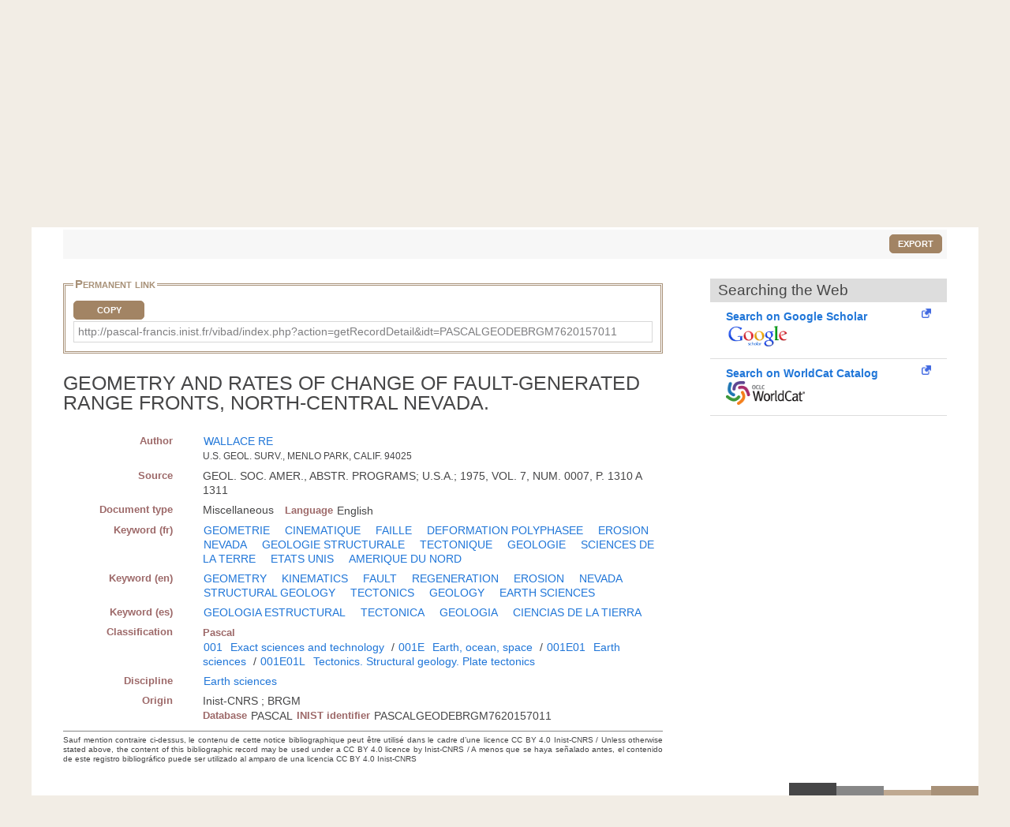

--- FILE ---
content_type: text/css
request_url: https://pascal-francis.inist.fr/vibad/css/styles-cms.css
body_size: 3457
content:
/*
Theme Name: Pascal Francis ACCES LIBRE
Author: Webmaster Inist-CNRS
Version: 1.0
This theme, like WordPress, is licensed under the GPL.
Use it to make something cool, have fun, and share what you've learned with others.
*/

/*****************************/
/* General *******************/
/*****************************/

/* Fonts Droid */
/* latin */
@font-face {
  font-family: 'Droid Sans';
  font-style: normal;
  font-weight: 400;
  src: local('Droid Sans'), local('DroidSans'), url(/vibad/css/fonts/droidsans400.woff) format('woff');
  unicode-range: U+0000-00FF, U+0131, U+0152-0153, U+02C6, U+02DA, U+02DC, U+2000-206F, U+2074, U+20AC, U+2212, U+2215, U+E0FF, U+EFFD, U+F000;
}
/* latin */
@font-face {
  font-family: 'Droid Sans';
  font-style: normal;
  font-weight: 700;
  src: local('Droid Sans Bold'), local('DroidSans-Bold'), url(/vibad/css/fonts/droidsans700.woff) format('woff');
  unicode-range: U+0000-00FF, U+0131, U+0152-0153, U+02C6, U+02DA, U+02DC, U+2000-206F, U+2074, U+20AC, U+2212, U+2215, U+E0FF, U+EFFD, U+F000;
}
/* latin */
@font-face {
  font-family: 'Droid Serif';
  font-style: normal;
  font-weight: 400;
  src: local('Droid Serif'), local('DroidSerif'), url(/vibad/css/fonts/droidserif400.woff) format('woff');
  unicode-range: U+0000-00FF, U+0131, U+0152-0153, U+02C6, U+02DA, U+02DC, U+2000-206F, U+2074, U+20AC, U+2212, U+2215, U+E0FF, U+EFFD, U+F000;
}
/* latin */
@font-face {
  font-family: 'Droid Serif';
  font-style: normal;
  font-weight: 700;
  src: local('Droid Serif Bold'), local('DroidSerif-Bold'), url(/vibad/css/fonts/fonts/droidserif700.woff) format('woff');
 unicode-range: U+0000-00FF, U+0131, U+0152-0153, U+02C6, U+02DA, U+02DC, U+2000-206F, U+2074, U+20AC, U+2212, U+2215, U+E0FF, U+EFFD, U+F000;
}
* {
    margin: 0;
    padding: 0;
    box-sizing: border-box;
}
html {
    font-size: 62.5%;
    width: 100%;
    margin: 10px auto;
}
body {
    display: flex;
    flex-direction: column;
    flex-wrap: wrap;
    display: -webkit-flex;
    -webkit-flex-wrap: wrap;
    display: -ms-flexbox;
    -ms-flex-wrap: wrap;
    background-color: #f2ede5;
    font-family: "Arial", "Droid Sans", sans-serif;
    width: 100%;
    height: auto;
}
h1, h2, h3, h4, h5, h6 {
    color: #474747;
    font-weight: 400;
}
a {
    color: #2076d8;
    text-decoration: none;
}
a:visited {
    color: #868686;
    text-decoration: none;
}
a:hover, a:focus {
    color: #bc8f5d;
    text-decoration: underline;
}
a img {
    border: none;
}
p {
    margin-bottom: 1.5rem;
    text-align: justify;
}
.bsbb {
    box-sizing: border-box;
}
/*****************************/
/* Header ********************/
/*****************************/
header {
    display: flex;
    flex-direction: column;
    flex-wrap: wrap;
    display: -webkit-flex;
    -webkit-flex-wrap: wrap;
    display: -ms-flexbox;
    -ms-flex-wrap: wrap;
    -webkit-box-orient: vertical;
    -webkit-box-direction: normal;
    -webkit-flex-direction: column;
    -ms-flex-direction: column;
    background-color: #fff;
    border-bottom: 2px solid #bfa991;
    border-top: 12px solid #bfa991;
    min-height: 123px;
    width: 100%;
}
/* BANDEAU CONNEXION */

/* bandeau haut de page */
#connexion {
    background: rgb(70, 70, 71) none repeat scroll 0 0;
    padding: 0;
    display: -webkit-box;  /* OLD - iOS 6-, Safari 3.1-6, BB7 */
    display: -ms-flexbox;  /* TWEENER - IE 10 */
    display: -webkit-flex; /* NEW - Safari 6.1+. iOS 7.1+, BB10 */  
    display: flex;
    flex-flow: column wrap;
    width: 100%;
}
#connexion #bandeauConnexion{
    margin:0 auto;
    width: 100%;
    max-width: 1200px;
    align-items: center;
    background: transparent none repeat scroll 0 0;
    color: rgb(255 255 255);
    display: -webkit-box;  /* OLD - iOS 6-, Safari 3.1-6, BB7 */
    display: -ms-flexbox;  /* TWEENER - IE 10 */
    display: -webkit-flex; /* NEW - Safari 6.1+. iOS 7.1+, BB10 */
    display: flex;
    justify-content: flex-end;
    padding: 0;
    font-size: 1.4rem;
}
#connexion #bandeauConnexion span{
    padding-right: 0.5em;
}
input#connect {
    background: rgba(0, 0, 0, 0) url("images/btn-search3.png") no-repeat scroll 0 0;
    display: inline-block;
    left: -2px;
    height: 37px;
    text-indent: -9999px;
    width: 37px;
    box-sizing: border-box;
}

#zoneheader {
    margin: 0 auto !important;
    max-width: 1200px;
    position: relative;
    width: 100%;
    background-color: #fff;
}
#zoneheader > img {
    height: 21px;
    left: 0;
    position: absolute;
    top: -12px;
    width: 240px;
}
#hierarchie {
    width: 100%;
    display: flex;
    display: -webkit-flex;
    display: -ms-flexbox;
    margin-bottom: 10px;
    justify-content: flex-end;
    -webkit-justify-content: flex-end;
    -ms-flex-pack: end;
    align-items: baseline;
    -webkit-align-items: baseline;
    -ms-flex-align: baseline;
}
#cnrs {
    display: flex;
    flex-wrap: wrap;
    justify-content: flex-end;
    display: -webkit-flex;
    -webkit-flex-wrap: wrap;
    -webkit-justify-content: flex-end;
    -webkit-align-items: baseline;
    display: -ms-flexbox;
    -ms-flex-wrap: wrap;
    -ms-flex-pack: end;
    -ms-flex-align: baseline;
    list-style-type: none;
    font-size: 1.4rem;
    margin: 0;
    padding: 0;
}
#cnrs li:not(:last-child)::after {
    font-size: 1.4rem;
    content: " | ";
    color: #696969;
}
.cnrsli a {
    color: #000;
    vertical-align: middle;
    padding-left: 5px;
}
.alignright {
    float: right;
    margin: 0.5em 0 0.5em 1em;
}
.alignleft {
    float: left;
    margin: 0.5em 1em 0.5em 0;
}
.aligncenter {
    display: block;
    margin-left: auto;
    margin-right: auto;
}
/* positionnement choix langue */
#zoneheader .language {
    display: inline-block;
    text-align: right;
}
#zoneheader .language select{
    border-radius: 5px;
    min-width: 100px;
}
#zoneheader .titre .language {
    margin-left: 2rem;
}
#zoneheader #hierarchie .language{
    margin: 0 10px;
}
.logos {
    display: flex;
    min-height: 100px;
    float: left;
    margin-top: -10px;
    align-items: center;
}
.logos a {
  text-decoration: none;
}
.logos img {
    margin-left: 5px;
    margin-right: 5px;
    vertical-align: middle;
}
/*.logovibad*/
.logos a img.logoInstance{
    padding-left: 0;
}
.logos a img.logoPartenaire {
    padding-left: 5px;
}
#zoneheader .titre {
    padding: 0 1rem;
    min-height: 90px;
    display: flex;
    align-items: center;
}
#zoneheader .texte {
    flex:auto;
}
#zoneheader .texte h1 {
    font-family: "Droid Sans", "Open Sans", Georgia,"Times New Roman", sans-serif;
    font-size: 2.4rem;
    text-align: center;
}
/*****************************/
/* page ******************/
/*****************************/
#breadcrumbs {
    padding-left: 10px;
    background-color: #fff;
    margin-bottom: 20px;
    margin-top: 3px;
}
#breadcrumbs a {
    color: #000000;
    font-style: italic;
    font-size: 1.4rem;
    text-decoration: none;
}
#breadcrumbs a:hover,
#breadcrumbs a:focus {
    text-decoration: underline;
}
.site-content {
    align-items: flex-start;
    background: #fff none repeat scroll 0 0;
    display: flex;
    flex-flow: row wrap;
    font-size: 1.4rem;
    line-height: 2rem;
    margin: auto;
    max-width: 1200px;
    position: relative;
}
.site-content > img {
    position: absolute;
    right: 0px;
    bottom: -12px;
}
.homesearch {
    width:100%;
    text-align: center;
    margin-bottom: 2rem;
    margin-top: 0rem;
}
.homesearch > form {
    display: inline-block;
    height: 37px;
    padding: 0px;
}
.homesearch >form input {
    width: 630px;
    height: 35px;
    border: #bfa991 1px solid;
}
.homesearch > form input[type="submit"] {
    cursor: pointer;
}
.homesearch > form input[type="text"] {
    padding-left: 10px;
}
.homesearch img {
    margin-left: 10px;
    vertical-align: middle;
}
#text {
    width: 70%;
    min-width: 290px;
    margin: 0 10px 20px 10px;
    display: flex;
    flex-direction: column;
    flex-wrap: wrap;
    display: -webkit-flex;
    -webkit-flex-wrap: wrap;
    display: -ms-flexbox;
    -ms-flex-wrap: wrap;
}
#text h1{
    font-size: 2.6rem;
    margin: 0 0 20px 0;
    min-width: 200px;
    color: #a89178;
    padding-left: 10px;
    line-height: 2.6rem;
}
#text ul {
    margin-bottom: 1em;
    margin-left: 1em;
}
#text ul li {
    list-style-image: url("/vibad/images/puce.png");
    list-style-position: inside;
}
code {
    font-family:monospace,monospace;
    font-size:1.6rem;
}
#text table {
    border-bottom: 1px solid #d8d8d8;
    border-top: 1px solid #d8d8d8;
    margin: 2rem 0;
    text-align: left;
    width: 100%;
}
#text table tr th, #text table tr td {
    padding: 5px 10px;
}
#text table tr th {
    border-bottom: 1px solid #d8d8d8;
    font-size: 1.7rem;
    font-weight: normal;
}
#text table tr td {
    font-size: 1.4rem;
}
#text table caption {
    color: #a89178;
    font-family: "Droid Serif";
}

/*****************************/
/* Footer ********************/
/*****************************/
#logosFooter{
    min-height: 160px;
    background-color: transparent;
    display: flex;
    flex-direction: row;
    justify-content: center;
    align-items: center;
    flex-wrap: wrap;
}
#logosFooter img{
    padding: 1rem;
}
footer {
    -moz-border-bottom-colors: none;
    -moz-border-left-colors: none;
    -moz-border-right-colors: none;
    -moz-border-top-colors: none;
    background-color: #ede3d3;
    border-color: #bfa991 #dcded9 #dcded9;
    border-image: none;
    border-style: solid none none;
    border-width: 12px medium medium;
    display: flex;
    flex-flow: row wrap;
    font-size: 1.4rem;
    height: 30px;
    justify-content: center;
    width: 100%;
}
footer ul {
    list-style-type: none;
    padding: 0;
    margin: 0;
    display: flex;
    flex-direction: row;
    flex-wrap: wrap;
    justify-content: center;
    display: -webkit-flex;
    -webkit-flex-wrap: wrap;
    -webkit-justify-content: center;
    display: -ms-flexbox;
    -ms-flex-wrap: wrap;
    -ms-flex-pack: center;
}
footer ul li {
    vertical-align: bottom;
    margin-left: 5px;
    position: relative;
    padding: 0 0 0 5px;
}
footer ul li::after {
    content: ' | ';
    margin-left: 2px;
}
footer ul li:last-child::after {
    content: "";
}
footer ul li a, footer ul li a:visited, footer ul li a:focus, footer ul li a:hover {
    color: #000;
    text-decoration: none;
}
footer ul li a:hover, footer ul li a:focus {
    text-decoration: underline;
}
/*****************************/
/* MENU **********************/
/*****************************/
.noclic {
    cursor:default !important;
}
.mainmenu {
    display: block;
    max-width: 1200px;
    color: #212121;
    font-family: "Droid Sans";
    height: 4rem;
    width: 100%;
    margin: auto;
    z-index: 5;
    background-color: #a28464;
}
.mainmenu ul {
    list-style: outside none none;
    margin: auto;
    padding: 0;
    display: flex;
    flex-direction: row;
}
.mainmenu ul li {
    background-color: #a28464;
    border-left: 1px solid #bfa991;
    border-right: 1px solid #bfa991;
    border-top: 1px solid #bfa991;
    font-size: 1.5rem;
    line-height: 1.3em;
    flex:1;
}
.mainmenu li:not(:last-child) {
    border-right: 1px solid #d9d4d3;
}
.mainmenu ul li:hover {
    background-color: #fff;
}
.mainmenu ul li:hover a {
    color: #474747;
}
.mainmenu ul li.active {
  background-color: #fff;
}
.mainmenu ul li.active a {
  color: #474747;
}
.mainmenu a {
    color: #fff;
    display: flex;
    flex-direction: column;
    justify-content: center;
    height: 3.7rem;
    padding: 0.1rem 0.5rem;
    text-decoration: none;
    text-align: center;
    vertical-align: middle;
    margin: 1px;
    min-width: 100px;
}

@media only screen and (max-width: 820px) {
    .texte h1 {
        font-size:2rem; 
        text-align: right;
    }
}
@media screen and (max-width: 790px) {
    .site-pusher, .site-container {
        height: 100%;
    }
    .site-pusher {
        -ms-transform: translateX(0px);
        transform: translateX(0px);
        transition-duration: 0.3s;
    }
    .site-content {
        align-content: flex-start;
        bottom: 0;
        justify-content: center;
        left: 0;
        padding-top: 2rem;
        right: 0;
        top: 0;
    }
    .header {
        position: static;
    }
    .header__icon {
        cursor: pointer;
        display: block;
        float: right;
        height: 80px;
        position: relative;
        width: 50px;
    }
    .header__icon::after {
        box-shadow: 0 12px 0 2px black, 0 22px 0 2px black, 0 32px 0 2px black;
        content: "";
        display: block;
        height: 0;
        left: 15px;
        position: absolute;
        top: 16px;
        width: 2rem;
    }
    .homesearch > form input {
        width: 200px;
    }
    .mainmenu {
        background-color: #bfa991;
        height: 0;
        position: fixed;
        right: 15px;
        top: 25px;
        -ms-transform: translateX(260px);
        transform: translateX(260px);
        width: 250px;
        margin:0;
        z-index: 5;
    }
    .mainmenu ul{
        flex-direction: column;
        display: block;
        border-bottom: none;
    }
    .mainmenu ul li {
        border-bottom: 1px solid #f2ede5;
        display: block;
        line-height: 40px;
        padding-left: 0;
        text-align: center;
        width: 250px;
    }
    .with--sidebar .site-pusher {
        -ms-transform: translateX(-250px);
        transform: translateX(-250px);
    }
    .with--sidebar .mainmenu {
    }
    .with--sidebar .site-cache {
        background-color: rgba(0, 0, 0, 0.6);
        bottom: 0;
        left: 0;
        position: absolute;
        right: 0;
        top: 0;
        z-index: 9999;
    }
    #cnrs, #breadcrumbs {
        display: none;
    }
    #hierarchie{
        width: auto;
    }
    .titre, .logos {
        margin-top: 5px;
        position: relative;
    }
}
@media only screen and (max-width: 720px) and (-ms-high-contrast: none), (-ms-high-contrast: active)  {
    .mainmenu {
        position: absolute;
    }
}
@media only screen and (max-width: 650px) {
    #zoneheader .titre {
        flex-wrap: wrap;
        align-items: flex-end;
        justify-content: flex-end;
    }
    #zoneheader .texte {
        order:2;
    }
    #zoneheader .titre .language{
        order:1;
    }
}
@media only screen and (max-width: 440px) {
    #zoneheader .logos a img.logoPartenaire{
        display: none;
    }
    #zoneheader .logos a img.logoInstance {
        width: 70%;
    }
    #zoneheader .titre{
        padding: 0 0.5rem;
    }
    #zoneheader .texte h1 {
        font-size:1.5rem; 
    }
}
#navigation #searchform {
    margin-right: 15px;
}
.navbar-search .search-query {
    border: 1px solid #ac1516;
    border-radius: 2px;
    outline: medium none;
}
.navbar-search input[type="text"] {
    outline: medium none;
    transition: border 0.3s ease-in-out 0s;
}
.navbar-search [type="text"]:focus {
    border: 1px solid #ac1516;
    box-shadow: 0 0 5px rgb(172, 21, 22);
}
.current-menu-ancestor.dropdown {
    background-color: #111111;
}
.navbar .nav > li.current-menu-ancestor > a {
    color: #ffffff;
}
